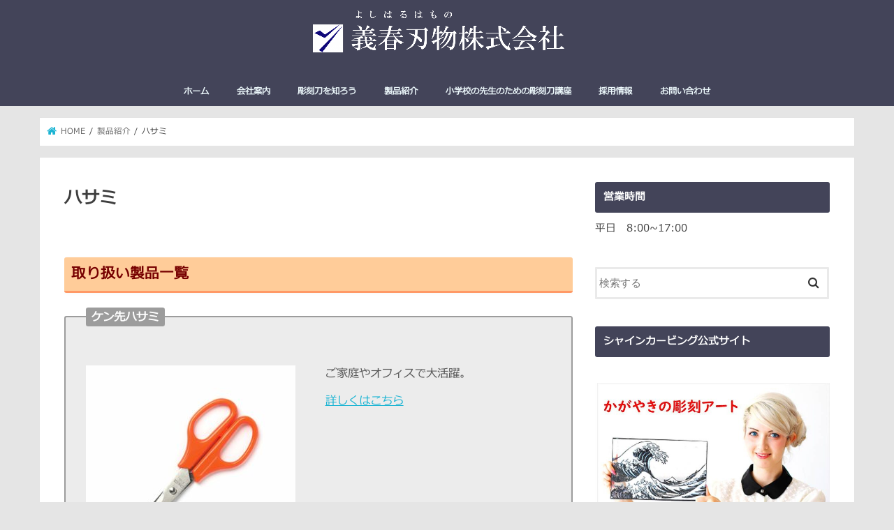

--- FILE ---
content_type: text/html; charset=UTF-8
request_url: http://yoshiharu-h.xsrv.jp/wordpress/%E8%A3%BD%E5%93%81%E7%B4%B9%E4%BB%8B/%E3%83%8F%E3%82%B5%E3%83%9F/
body_size: 14483
content:
<!doctype html>
<html lang="ja">

<head>
<meta charset="utf-8">
<meta http-equiv="X-UA-Compatible" content="IE=edge">
<title>  ハサミ | 義春刃物株式会社</title>
<meta name="HandheldFriendly" content="True">
<meta name="MobileOptimized" content="320">
<meta name="viewport" content="width=device-width, initial-scale=1"/>


<link rel="pingback" href="http://yoshiharu-h.xsrv.jp/wordpress/xmlrpc.php">

<!--[if IE]>
<![endif]-->



<meta name='robots' content='max-image-preview:large' />
<link rel='dns-prefetch' href='//ajax.googleapis.com' />
<link rel='dns-prefetch' href='//fonts.googleapis.com' />
<link rel='dns-prefetch' href='//maxcdn.bootstrapcdn.com' />
<link rel='dns-prefetch' href='//s.w.org' />
<link rel="alternate" type="application/rss+xml" title="義春刃物株式会社 &raquo; フィード" href="https://yoshiharu-h.xsrv.jp/wordpress/feed/" />
<link rel="alternate" type="application/rss+xml" title="義春刃物株式会社 &raquo; コメントフィード" href="https://yoshiharu-h.xsrv.jp/wordpress/comments/feed/" />
<script type="text/javascript">
window._wpemojiSettings = {"baseUrl":"https:\/\/s.w.org\/images\/core\/emoji\/14.0.0\/72x72\/","ext":".png","svgUrl":"https:\/\/s.w.org\/images\/core\/emoji\/14.0.0\/svg\/","svgExt":".svg","source":{"concatemoji":"http:\/\/yoshiharu-h.xsrv.jp\/wordpress\/wp-includes\/js\/wp-emoji-release.min.js"}};
/*! This file is auto-generated */
!function(e,a,t){var n,r,o,i=a.createElement("canvas"),p=i.getContext&&i.getContext("2d");function s(e,t){var a=String.fromCharCode,e=(p.clearRect(0,0,i.width,i.height),p.fillText(a.apply(this,e),0,0),i.toDataURL());return p.clearRect(0,0,i.width,i.height),p.fillText(a.apply(this,t),0,0),e===i.toDataURL()}function c(e){var t=a.createElement("script");t.src=e,t.defer=t.type="text/javascript",a.getElementsByTagName("head")[0].appendChild(t)}for(o=Array("flag","emoji"),t.supports={everything:!0,everythingExceptFlag:!0},r=0;r<o.length;r++)t.supports[o[r]]=function(e){if(!p||!p.fillText)return!1;switch(p.textBaseline="top",p.font="600 32px Arial",e){case"flag":return s([127987,65039,8205,9895,65039],[127987,65039,8203,9895,65039])?!1:!s([55356,56826,55356,56819],[55356,56826,8203,55356,56819])&&!s([55356,57332,56128,56423,56128,56418,56128,56421,56128,56430,56128,56423,56128,56447],[55356,57332,8203,56128,56423,8203,56128,56418,8203,56128,56421,8203,56128,56430,8203,56128,56423,8203,56128,56447]);case"emoji":return!s([129777,127995,8205,129778,127999],[129777,127995,8203,129778,127999])}return!1}(o[r]),t.supports.everything=t.supports.everything&&t.supports[o[r]],"flag"!==o[r]&&(t.supports.everythingExceptFlag=t.supports.everythingExceptFlag&&t.supports[o[r]]);t.supports.everythingExceptFlag=t.supports.everythingExceptFlag&&!t.supports.flag,t.DOMReady=!1,t.readyCallback=function(){t.DOMReady=!0},t.supports.everything||(n=function(){t.readyCallback()},a.addEventListener?(a.addEventListener("DOMContentLoaded",n,!1),e.addEventListener("load",n,!1)):(e.attachEvent("onload",n),a.attachEvent("onreadystatechange",function(){"complete"===a.readyState&&t.readyCallback()})),(e=t.source||{}).concatemoji?c(e.concatemoji):e.wpemoji&&e.twemoji&&(c(e.twemoji),c(e.wpemoji)))}(window,document,window._wpemojiSettings);
</script>
<style type="text/css">
img.wp-smiley,
img.emoji {
	display: inline !important;
	border: none !important;
	box-shadow: none !important;
	height: 1em !important;
	width: 1em !important;
	margin: 0 0.07em !important;
	vertical-align: -0.1em !important;
	background: none !important;
	padding: 0 !important;
}
</style>
	<link rel='stylesheet' id='wp-block-library-css'  href='http://yoshiharu-h.xsrv.jp/wordpress/wp-includes/css/dist/block-library/style.min.css' type='text/css' media='all' />
<style id='global-styles-inline-css' type='text/css'>
body{--wp--preset--color--black: #000000;--wp--preset--color--cyan-bluish-gray: #abb8c3;--wp--preset--color--white: #ffffff;--wp--preset--color--pale-pink: #f78da7;--wp--preset--color--vivid-red: #cf2e2e;--wp--preset--color--luminous-vivid-orange: #ff6900;--wp--preset--color--luminous-vivid-amber: #fcb900;--wp--preset--color--light-green-cyan: #7bdcb5;--wp--preset--color--vivid-green-cyan: #00d084;--wp--preset--color--pale-cyan-blue: #8ed1fc;--wp--preset--color--vivid-cyan-blue: #0693e3;--wp--preset--color--vivid-purple: #9b51e0;--wp--preset--gradient--vivid-cyan-blue-to-vivid-purple: linear-gradient(135deg,rgba(6,147,227,1) 0%,rgb(155,81,224) 100%);--wp--preset--gradient--light-green-cyan-to-vivid-green-cyan: linear-gradient(135deg,rgb(122,220,180) 0%,rgb(0,208,130) 100%);--wp--preset--gradient--luminous-vivid-amber-to-luminous-vivid-orange: linear-gradient(135deg,rgba(252,185,0,1) 0%,rgba(255,105,0,1) 100%);--wp--preset--gradient--luminous-vivid-orange-to-vivid-red: linear-gradient(135deg,rgba(255,105,0,1) 0%,rgb(207,46,46) 100%);--wp--preset--gradient--very-light-gray-to-cyan-bluish-gray: linear-gradient(135deg,rgb(238,238,238) 0%,rgb(169,184,195) 100%);--wp--preset--gradient--cool-to-warm-spectrum: linear-gradient(135deg,rgb(74,234,220) 0%,rgb(151,120,209) 20%,rgb(207,42,186) 40%,rgb(238,44,130) 60%,rgb(251,105,98) 80%,rgb(254,248,76) 100%);--wp--preset--gradient--blush-light-purple: linear-gradient(135deg,rgb(255,206,236) 0%,rgb(152,150,240) 100%);--wp--preset--gradient--blush-bordeaux: linear-gradient(135deg,rgb(254,205,165) 0%,rgb(254,45,45) 50%,rgb(107,0,62) 100%);--wp--preset--gradient--luminous-dusk: linear-gradient(135deg,rgb(255,203,112) 0%,rgb(199,81,192) 50%,rgb(65,88,208) 100%);--wp--preset--gradient--pale-ocean: linear-gradient(135deg,rgb(255,245,203) 0%,rgb(182,227,212) 50%,rgb(51,167,181) 100%);--wp--preset--gradient--electric-grass: linear-gradient(135deg,rgb(202,248,128) 0%,rgb(113,206,126) 100%);--wp--preset--gradient--midnight: linear-gradient(135deg,rgb(2,3,129) 0%,rgb(40,116,252) 100%);--wp--preset--duotone--dark-grayscale: url('#wp-duotone-dark-grayscale');--wp--preset--duotone--grayscale: url('#wp-duotone-grayscale');--wp--preset--duotone--purple-yellow: url('#wp-duotone-purple-yellow');--wp--preset--duotone--blue-red: url('#wp-duotone-blue-red');--wp--preset--duotone--midnight: url('#wp-duotone-midnight');--wp--preset--duotone--magenta-yellow: url('#wp-duotone-magenta-yellow');--wp--preset--duotone--purple-green: url('#wp-duotone-purple-green');--wp--preset--duotone--blue-orange: url('#wp-duotone-blue-orange');--wp--preset--font-size--small: 13px;--wp--preset--font-size--medium: 20px;--wp--preset--font-size--large: 36px;--wp--preset--font-size--x-large: 42px;}.has-black-color{color: var(--wp--preset--color--black) !important;}.has-cyan-bluish-gray-color{color: var(--wp--preset--color--cyan-bluish-gray) !important;}.has-white-color{color: var(--wp--preset--color--white) !important;}.has-pale-pink-color{color: var(--wp--preset--color--pale-pink) !important;}.has-vivid-red-color{color: var(--wp--preset--color--vivid-red) !important;}.has-luminous-vivid-orange-color{color: var(--wp--preset--color--luminous-vivid-orange) !important;}.has-luminous-vivid-amber-color{color: var(--wp--preset--color--luminous-vivid-amber) !important;}.has-light-green-cyan-color{color: var(--wp--preset--color--light-green-cyan) !important;}.has-vivid-green-cyan-color{color: var(--wp--preset--color--vivid-green-cyan) !important;}.has-pale-cyan-blue-color{color: var(--wp--preset--color--pale-cyan-blue) !important;}.has-vivid-cyan-blue-color{color: var(--wp--preset--color--vivid-cyan-blue) !important;}.has-vivid-purple-color{color: var(--wp--preset--color--vivid-purple) !important;}.has-black-background-color{background-color: var(--wp--preset--color--black) !important;}.has-cyan-bluish-gray-background-color{background-color: var(--wp--preset--color--cyan-bluish-gray) !important;}.has-white-background-color{background-color: var(--wp--preset--color--white) !important;}.has-pale-pink-background-color{background-color: var(--wp--preset--color--pale-pink) !important;}.has-vivid-red-background-color{background-color: var(--wp--preset--color--vivid-red) !important;}.has-luminous-vivid-orange-background-color{background-color: var(--wp--preset--color--luminous-vivid-orange) !important;}.has-luminous-vivid-amber-background-color{background-color: var(--wp--preset--color--luminous-vivid-amber) !important;}.has-light-green-cyan-background-color{background-color: var(--wp--preset--color--light-green-cyan) !important;}.has-vivid-green-cyan-background-color{background-color: var(--wp--preset--color--vivid-green-cyan) !important;}.has-pale-cyan-blue-background-color{background-color: var(--wp--preset--color--pale-cyan-blue) !important;}.has-vivid-cyan-blue-background-color{background-color: var(--wp--preset--color--vivid-cyan-blue) !important;}.has-vivid-purple-background-color{background-color: var(--wp--preset--color--vivid-purple) !important;}.has-black-border-color{border-color: var(--wp--preset--color--black) !important;}.has-cyan-bluish-gray-border-color{border-color: var(--wp--preset--color--cyan-bluish-gray) !important;}.has-white-border-color{border-color: var(--wp--preset--color--white) !important;}.has-pale-pink-border-color{border-color: var(--wp--preset--color--pale-pink) !important;}.has-vivid-red-border-color{border-color: var(--wp--preset--color--vivid-red) !important;}.has-luminous-vivid-orange-border-color{border-color: var(--wp--preset--color--luminous-vivid-orange) !important;}.has-luminous-vivid-amber-border-color{border-color: var(--wp--preset--color--luminous-vivid-amber) !important;}.has-light-green-cyan-border-color{border-color: var(--wp--preset--color--light-green-cyan) !important;}.has-vivid-green-cyan-border-color{border-color: var(--wp--preset--color--vivid-green-cyan) !important;}.has-pale-cyan-blue-border-color{border-color: var(--wp--preset--color--pale-cyan-blue) !important;}.has-vivid-cyan-blue-border-color{border-color: var(--wp--preset--color--vivid-cyan-blue) !important;}.has-vivid-purple-border-color{border-color: var(--wp--preset--color--vivid-purple) !important;}.has-vivid-cyan-blue-to-vivid-purple-gradient-background{background: var(--wp--preset--gradient--vivid-cyan-blue-to-vivid-purple) !important;}.has-light-green-cyan-to-vivid-green-cyan-gradient-background{background: var(--wp--preset--gradient--light-green-cyan-to-vivid-green-cyan) !important;}.has-luminous-vivid-amber-to-luminous-vivid-orange-gradient-background{background: var(--wp--preset--gradient--luminous-vivid-amber-to-luminous-vivid-orange) !important;}.has-luminous-vivid-orange-to-vivid-red-gradient-background{background: var(--wp--preset--gradient--luminous-vivid-orange-to-vivid-red) !important;}.has-very-light-gray-to-cyan-bluish-gray-gradient-background{background: var(--wp--preset--gradient--very-light-gray-to-cyan-bluish-gray) !important;}.has-cool-to-warm-spectrum-gradient-background{background: var(--wp--preset--gradient--cool-to-warm-spectrum) !important;}.has-blush-light-purple-gradient-background{background: var(--wp--preset--gradient--blush-light-purple) !important;}.has-blush-bordeaux-gradient-background{background: var(--wp--preset--gradient--blush-bordeaux) !important;}.has-luminous-dusk-gradient-background{background: var(--wp--preset--gradient--luminous-dusk) !important;}.has-pale-ocean-gradient-background{background: var(--wp--preset--gradient--pale-ocean) !important;}.has-electric-grass-gradient-background{background: var(--wp--preset--gradient--electric-grass) !important;}.has-midnight-gradient-background{background: var(--wp--preset--gradient--midnight) !important;}.has-small-font-size{font-size: var(--wp--preset--font-size--small) !important;}.has-medium-font-size{font-size: var(--wp--preset--font-size--medium) !important;}.has-large-font-size{font-size: var(--wp--preset--font-size--large) !important;}.has-x-large-font-size{font-size: var(--wp--preset--font-size--x-large) !important;}
</style>
<link rel='stylesheet' id='uaf_client_css-css'  href='http://yoshiharu-h.xsrv.jp/wordpress/wp-content/uploads/useanyfont/uaf.css' type='text/css' media='all' />
<link rel='stylesheet' id='wordpress-popular-posts-css-css'  href='http://yoshiharu-h.xsrv.jp/wordpress/wp-content/plugins/wordpress-popular-posts/assets/css/wpp.css' type='text/css' media='all' />
<link rel='stylesheet' id='lazyload-video-css-css'  href='http://yoshiharu-h.xsrv.jp/wordpress/wp-content/plugins/lazy-load-for-videos/public/css/lazyload-shared.css' type='text/css' media='all' />
<style id='lazyload-video-css-inline-css' type='text/css'>
.entry-content a.lazy-load-youtube, a.lazy-load-youtube, .lazy-load-vimeo{ background-size: cover; }.titletext.youtube { display: none; }.lazy-load-div:before { content: "\25B6"; text-shadow: 0px 0px 60px rgba(0,0,0,0.8); }
</style>
<link rel='stylesheet' id='style-css'  href='http://yoshiharu-h.xsrv.jp/wordpress/wp-content/themes/jstork/style.css' type='text/css' media='all' />
<link rel='stylesheet' id='child-style-css'  href='http://yoshiharu-h.xsrv.jp/wordpress/wp-content/themes/jstork_custom/style.css' type='text/css' media='all' />
<link rel='stylesheet' id='slick-css'  href='http://yoshiharu-h.xsrv.jp/wordpress/wp-content/themes/jstork/library/css/slick.css' type='text/css' media='all' />
<link rel='stylesheet' id='shortcode-css'  href='http://yoshiharu-h.xsrv.jp/wordpress/wp-content/themes/jstork/library/css/shortcode.css' type='text/css' media='all' />
<link rel='stylesheet' id='gf_Concert-css'  href='//fonts.googleapis.com/css?family=Concert+One' type='text/css' media='all' />
<link rel='stylesheet' id='gf_Lato-css'  href='//fonts.googleapis.com/css?family=Lato' type='text/css' media='all' />
<link rel='stylesheet' id='fontawesome-css'  href='//maxcdn.bootstrapcdn.com/font-awesome/4.7.0/css/font-awesome.min.css' type='text/css' media='all' />
<link rel='stylesheet' id='remodal-css'  href='http://yoshiharu-h.xsrv.jp/wordpress/wp-content/themes/jstork/library/css/remodal.css' type='text/css' media='all' />
<link rel='stylesheet' id='animate-css'  href='http://yoshiharu-h.xsrv.jp/wordpress/wp-content/themes/jstork/library/css/animate.min.css' type='text/css' media='all' />
<link rel='stylesheet' id='tablepress-default-css'  href='http://yoshiharu-h.xsrv.jp/wordpress/wp-content/plugins/tablepress/css/default.min.css' type='text/css' media='all' />
<script type='application/json' id='wpp-json'>
{"sampling_active":0,"sampling_rate":100,"ajax_url":"https:\/\/yoshiharu-h.xsrv.jp\/wordpress\/wp-json\/wordpress-popular-posts\/v1\/popular-posts","api_url":"https:\/\/yoshiharu-h.xsrv.jp\/wordpress\/wp-json\/wordpress-popular-posts","ID":87,"token":"7358dc720d","lang":0,"debug":0}
</script>
<script type='text/javascript' src='http://yoshiharu-h.xsrv.jp/wordpress/wp-content/plugins/wordpress-popular-posts/assets/js/wpp.min.js' id='wpp-js-js'></script>
<script type='text/javascript' src='//ajax.googleapis.com/ajax/libs/jquery/1.12.4/jquery.min.js' id='jquery-js'></script>
<link rel="https://api.w.org/" href="https://yoshiharu-h.xsrv.jp/wordpress/wp-json/" /><link rel="alternate" type="application/json" href="https://yoshiharu-h.xsrv.jp/wordpress/wp-json/wp/v2/pages/87" /><link rel="EditURI" type="application/rsd+xml" title="RSD" href="https://yoshiharu-h.xsrv.jp/wordpress/xmlrpc.php?rsd" />
<link rel="wlwmanifest" type="application/wlwmanifest+xml" href="http://yoshiharu-h.xsrv.jp/wordpress/wp-includes/wlwmanifest.xml" /> 

<link rel="canonical" href="https://yoshiharu-h.xsrv.jp/wordpress/%e8%a3%bd%e5%93%81%e7%b4%b9%e4%bb%8b/%e3%83%8f%e3%82%b5%e3%83%9f/" />
<link rel='shortlink' href='https://yoshiharu-h.xsrv.jp/wordpress/?p=87' />
<link rel="alternate" type="application/json+oembed" href="https://yoshiharu-h.xsrv.jp/wordpress/wp-json/oembed/1.0/embed?url=https%3A%2F%2Fyoshiharu-h.xsrv.jp%2Fwordpress%2F%25e8%25a3%25bd%25e5%2593%2581%25e7%25b4%25b9%25e4%25bb%258b%2F%25e3%2583%258f%25e3%2582%25b5%25e3%2583%259f%2F" />
<link rel="alternate" type="text/xml+oembed" href="https://yoshiharu-h.xsrv.jp/wordpress/wp-json/oembed/1.0/embed?url=https%3A%2F%2Fyoshiharu-h.xsrv.jp%2Fwordpress%2F%25e8%25a3%25bd%25e5%2593%2581%25e7%25b4%25b9%25e4%25bb%258b%2F%25e3%2583%258f%25e3%2582%25b5%25e3%2583%259f%2F&#038;format=xml" />
            <style id="wpp-loading-animation-styles">@-webkit-keyframes bgslide{from{background-position-x:0}to{background-position-x:-200%}}@keyframes bgslide{from{background-position-x:0}to{background-position-x:-200%}}.wpp-widget-placeholder,.wpp-widget-block-placeholder{margin:0 auto;width:60px;height:3px;background:#dd3737;background:linear-gradient(90deg,#dd3737 0%,#571313 10%,#dd3737 100%);background-size:200% auto;border-radius:3px;-webkit-animation:bgslide 1s infinite linear;animation:bgslide 1s infinite linear}</style>
            <style type="text/css">
body{color: #3E3E3E;}
a, #breadcrumb li.bc_homelink a::before, .authorbox .author_sns li a::before{color: #1BB4D3;}
a:hover{color: #E69B9B;}
.article-footer .post-categories li a,.article-footer .tags a,.accordionBtn{  background: #1BB4D3;  border-color: #1BB4D3;}
.article-footer .tags a{color:#1BB4D3; background: none;}
.article-footer .post-categories li a:hover,.article-footer .tags a:hover,.accordionBtn.active{ background:#E69B9B;  border-color:#E69B9B;}
input[type="text"],input[type="password"],input[type="datetime"],input[type="datetime-local"],input[type="date"],input[type="month"],input[type="time"],input[type="week"],input[type="number"],input[type="email"],input[type="url"],input[type="search"],input[type="tel"],input[type="color"],select,textarea,.field { background-color: #ffffff;}
.header{color: #ffffff;}
.bgfull .header,.header.bg,.header #inner-header,.menu-sp{background: #434459;}
#logo a{color: #ffffff;}
#g_nav .nav li a,.nav_btn,.menu-sp a,.menu-sp a,.menu-sp > ul:after{color: #edf9fc;}
#logo a:hover,#g_nav .nav li a:hover,.nav_btn:hover{color:#eeeeee;}
@media only screen and (min-width: 768px) {
.nav > li > a:after{background: #eeeeee;}
.nav ul {background: #666666;}
#g_nav .nav li ul.sub-menu li a{color: #f7f7f7;}
}
@media only screen and (max-width: 1165px) {
.site_description{background: #434459; color: #ffffff;}
}
#inner-content, #breadcrumb, .entry-content blockquote:before, .entry-content blockquote:after{background: #ffffff}
.top-post-list .post-list:before{background: #1BB4D3;}
.widget li a:after{color: #1BB4D3;}
.entry-content h2,.widgettitle,.accordion::before{background: #434459; color: #ffffff;}
.entry-content h3{border-color: #434459;}
.h_boader .entry-content h2{border-color: #434459; color: #3E3E3E;}
.h_balloon .entry-content h2:after{border-top-color: #434459;}
.entry-content ul li:before{ background: #434459;}
.entry-content ol li:before{ background: #434459;}
.post-list-card .post-list .eyecatch .cat-name,.top-post-list .post-list .eyecatch .cat-name,.byline .cat-name,.single .authorbox .author-newpost li .cat-name,.related-box li .cat-name,.carouselwrap .cat-name,.eyecatch .cat-name{background: #fcee21; color:  #444444;}
ul.wpp-list li a:before{background: #434459; color: #ffffff;}
.readmore a{border:1px solid #1BB4D3;color:#1BB4D3;}
.readmore a:hover{background:#1BB4D3;color:#fff;}
.btn-wrap a{background: #1BB4D3;border: 1px solid #1BB4D3;}
.btn-wrap a:hover{background: #E69B9B;border-color: #E69B9B;}
.btn-wrap.simple a{border:1px solid #1BB4D3;color:#1BB4D3;}
.btn-wrap.simple a:hover{background:#1BB4D3;}
.blue-btn, .comment-reply-link, #submit { background-color: #1BB4D3; }
.blue-btn:hover, .comment-reply-link:hover, #submit:hover, .blue-btn:focus, .comment-reply-link:focus, #submit:focus {background-color: #E69B9B; }
#sidebar1{color: #444444;}
.widget:not(.widget_text) a{color:#666666;}
.widget:not(.widget_text) a:hover{color:#999999;}
.bgfull #footer-top,#footer-top .inner,.cta-inner{background-color: #666666; color: #CACACA;}
.footer a,#footer-top a{color: #f7f7f7;}
#footer-top .widgettitle{color: #CACACA;}
.bgfull .footer,.footer.bg,.footer .inner {background-color: #666666;color: #CACACA;}
.footer-links li a:before{ color: #434459;}
.pagination a, .pagination span,.page-links a{border-color: #1BB4D3; color: #1BB4D3;}
.pagination .current,.pagination .current:hover,.page-links ul > li > span{background-color: #1BB4D3; border-color: #1BB4D3;}
.pagination a:hover, .pagination a:focus,.page-links a:hover, .page-links a:focus{background-color: #1BB4D3; color: #fff;}
</style>
<style type="text/css" id="custom-background-css">
body.custom-background { background-color: #e5e5e5; }
</style>
	<link rel="icon" href="https://yoshiharu-h.xsrv.jp/wordpress/wp-content/uploads/2016/02/cropped-YOSHIHARU　LOGO　Large-32x32.png" sizes="32x32" />
<link rel="icon" href="https://yoshiharu-h.xsrv.jp/wordpress/wp-content/uploads/2016/02/cropped-YOSHIHARU　LOGO　Large-192x192.png" sizes="192x192" />
<link rel="apple-touch-icon" href="https://yoshiharu-h.xsrv.jp/wordpress/wp-content/uploads/2016/02/cropped-YOSHIHARU　LOGO　Large-180x180.png" />
<meta name="msapplication-TileImage" content="https://yoshiharu-h.xsrv.jp/wordpress/wp-content/uploads/2016/02/cropped-YOSHIHARU　LOGO　Large-270x270.png" />
		<style type="text/css" id="wp-custom-css">
			.entry-content h2{
padding: 0.5em;/*文字周りの余白*/
color: #770000;/*文字色*/
background: #FFCC99;/*背景色*/
border-bottom: solid 3px #FF9966;/*下線*/
}		</style>
		
<!-- Global site tag (gtag.js) - Google Analytics -->
<script async src="https://www.googletagmanager.com/gtag/js?id=UA-80309832-2"></script>
<script>
  window.dataLayer = window.dataLayer || [];
  function gtag(){dataLayer.push(arguments);}
  gtag('js', new Date());

  gtag('config', 'UA-80309832-2');
</script>
	
</head>

<body class="page-template-default page page-id-87 page-parent page-child parent-pageid-76 custom-background bgfull pannavi_on h_default sidebarright date_on">
	<svg xmlns="http://www.w3.org/2000/svg" viewBox="0 0 0 0" width="0" height="0" focusable="false" role="none" style="visibility: hidden; position: absolute; left: -9999px; overflow: hidden;" ><defs><filter id="wp-duotone-dark-grayscale"><feColorMatrix color-interpolation-filters="sRGB" type="matrix" values=" .299 .587 .114 0 0 .299 .587 .114 0 0 .299 .587 .114 0 0 .299 .587 .114 0 0 " /><feComponentTransfer color-interpolation-filters="sRGB" ><feFuncR type="table" tableValues="0 0.49803921568627" /><feFuncG type="table" tableValues="0 0.49803921568627" /><feFuncB type="table" tableValues="0 0.49803921568627" /><feFuncA type="table" tableValues="1 1" /></feComponentTransfer><feComposite in2="SourceGraphic" operator="in" /></filter></defs></svg><svg xmlns="http://www.w3.org/2000/svg" viewBox="0 0 0 0" width="0" height="0" focusable="false" role="none" style="visibility: hidden; position: absolute; left: -9999px; overflow: hidden;" ><defs><filter id="wp-duotone-grayscale"><feColorMatrix color-interpolation-filters="sRGB" type="matrix" values=" .299 .587 .114 0 0 .299 .587 .114 0 0 .299 .587 .114 0 0 .299 .587 .114 0 0 " /><feComponentTransfer color-interpolation-filters="sRGB" ><feFuncR type="table" tableValues="0 1" /><feFuncG type="table" tableValues="0 1" /><feFuncB type="table" tableValues="0 1" /><feFuncA type="table" tableValues="1 1" /></feComponentTransfer><feComposite in2="SourceGraphic" operator="in" /></filter></defs></svg><svg xmlns="http://www.w3.org/2000/svg" viewBox="0 0 0 0" width="0" height="0" focusable="false" role="none" style="visibility: hidden; position: absolute; left: -9999px; overflow: hidden;" ><defs><filter id="wp-duotone-purple-yellow"><feColorMatrix color-interpolation-filters="sRGB" type="matrix" values=" .299 .587 .114 0 0 .299 .587 .114 0 0 .299 .587 .114 0 0 .299 .587 .114 0 0 " /><feComponentTransfer color-interpolation-filters="sRGB" ><feFuncR type="table" tableValues="0.54901960784314 0.98823529411765" /><feFuncG type="table" tableValues="0 1" /><feFuncB type="table" tableValues="0.71764705882353 0.25490196078431" /><feFuncA type="table" tableValues="1 1" /></feComponentTransfer><feComposite in2="SourceGraphic" operator="in" /></filter></defs></svg><svg xmlns="http://www.w3.org/2000/svg" viewBox="0 0 0 0" width="0" height="0" focusable="false" role="none" style="visibility: hidden; position: absolute; left: -9999px; overflow: hidden;" ><defs><filter id="wp-duotone-blue-red"><feColorMatrix color-interpolation-filters="sRGB" type="matrix" values=" .299 .587 .114 0 0 .299 .587 .114 0 0 .299 .587 .114 0 0 .299 .587 .114 0 0 " /><feComponentTransfer color-interpolation-filters="sRGB" ><feFuncR type="table" tableValues="0 1" /><feFuncG type="table" tableValues="0 0.27843137254902" /><feFuncB type="table" tableValues="0.5921568627451 0.27843137254902" /><feFuncA type="table" tableValues="1 1" /></feComponentTransfer><feComposite in2="SourceGraphic" operator="in" /></filter></defs></svg><svg xmlns="http://www.w3.org/2000/svg" viewBox="0 0 0 0" width="0" height="0" focusable="false" role="none" style="visibility: hidden; position: absolute; left: -9999px; overflow: hidden;" ><defs><filter id="wp-duotone-midnight"><feColorMatrix color-interpolation-filters="sRGB" type="matrix" values=" .299 .587 .114 0 0 .299 .587 .114 0 0 .299 .587 .114 0 0 .299 .587 .114 0 0 " /><feComponentTransfer color-interpolation-filters="sRGB" ><feFuncR type="table" tableValues="0 0" /><feFuncG type="table" tableValues="0 0.64705882352941" /><feFuncB type="table" tableValues="0 1" /><feFuncA type="table" tableValues="1 1" /></feComponentTransfer><feComposite in2="SourceGraphic" operator="in" /></filter></defs></svg><svg xmlns="http://www.w3.org/2000/svg" viewBox="0 0 0 0" width="0" height="0" focusable="false" role="none" style="visibility: hidden; position: absolute; left: -9999px; overflow: hidden;" ><defs><filter id="wp-duotone-magenta-yellow"><feColorMatrix color-interpolation-filters="sRGB" type="matrix" values=" .299 .587 .114 0 0 .299 .587 .114 0 0 .299 .587 .114 0 0 .299 .587 .114 0 0 " /><feComponentTransfer color-interpolation-filters="sRGB" ><feFuncR type="table" tableValues="0.78039215686275 1" /><feFuncG type="table" tableValues="0 0.94901960784314" /><feFuncB type="table" tableValues="0.35294117647059 0.47058823529412" /><feFuncA type="table" tableValues="1 1" /></feComponentTransfer><feComposite in2="SourceGraphic" operator="in" /></filter></defs></svg><svg xmlns="http://www.w3.org/2000/svg" viewBox="0 0 0 0" width="0" height="0" focusable="false" role="none" style="visibility: hidden; position: absolute; left: -9999px; overflow: hidden;" ><defs><filter id="wp-duotone-purple-green"><feColorMatrix color-interpolation-filters="sRGB" type="matrix" values=" .299 .587 .114 0 0 .299 .587 .114 0 0 .299 .587 .114 0 0 .299 .587 .114 0 0 " /><feComponentTransfer color-interpolation-filters="sRGB" ><feFuncR type="table" tableValues="0.65098039215686 0.40392156862745" /><feFuncG type="table" tableValues="0 1" /><feFuncB type="table" tableValues="0.44705882352941 0.4" /><feFuncA type="table" tableValues="1 1" /></feComponentTransfer><feComposite in2="SourceGraphic" operator="in" /></filter></defs></svg><svg xmlns="http://www.w3.org/2000/svg" viewBox="0 0 0 0" width="0" height="0" focusable="false" role="none" style="visibility: hidden; position: absolute; left: -9999px; overflow: hidden;" ><defs><filter id="wp-duotone-blue-orange"><feColorMatrix color-interpolation-filters="sRGB" type="matrix" values=" .299 .587 .114 0 0 .299 .587 .114 0 0 .299 .587 .114 0 0 .299 .587 .114 0 0 " /><feComponentTransfer color-interpolation-filters="sRGB" ><feFuncR type="table" tableValues="0.098039215686275 1" /><feFuncG type="table" tableValues="0 0.66274509803922" /><feFuncB type="table" tableValues="0.84705882352941 0.41960784313725" /><feFuncA type="table" tableValues="1 1" /></feComponentTransfer><feComposite in2="SourceGraphic" operator="in" /></filter></defs></svg><div id="container">

<header class="header animated fadeIn headercenter" role="banner">
<div id="inner-header" class="wrap cf">
<div id="logo" class="gf fs_l">
<p class="h1 img"><a href="https://yoshiharu-h.xsrv.jp/wordpress"><img src="http://yoshiharu-h.xsrv.jp/wordpress/wp-content/uploads/2018/12/ROGO8.png" alt="義春刃物株式会社"></a></p>
</div>


<nav id="g_nav" role="navigation">
<ul id="menu-%e3%83%88%e3%83%83%e3%83%97%e3%83%a1%e3%83%8b%e3%83%a5%e3%83%bc" class="nav top-nav cf"><li id="menu-item-19" class="menu-item menu-item-type-custom menu-item-object-custom menu-item-19"><a href="https://yoshiharu-h.xsrv.jp/wordpress/">ホーム</a></li>
<li id="menu-item-81" class="menu-item menu-item-type-post_type menu-item-object-page menu-item-81"><a href="https://yoshiharu-h.xsrv.jp/wordpress/%e4%bc%9a%e7%a4%be%e6%a1%88%e5%86%85/">会社案内</a></li>
<li id="menu-item-230" class="menu-item menu-item-type-post_type menu-item-object-page menu-item-has-children menu-item-230"><a href="https://yoshiharu-h.xsrv.jp/wordpress/%e5%bd%ab%e5%88%bb%e5%88%80%e3%81%ab%e3%81%a4%e3%81%84%e3%81%a6/">彫刻刀を知ろう</a>
<ul class="sub-menu">
	<li id="menu-item-600" class="menu-item menu-item-type-post_type menu-item-object-page menu-item-600"><a href="https://yoshiharu-h.xsrv.jp/wordpress/%e5%bd%ab%e5%88%bb%e5%88%80%e3%81%ab%e3%81%a4%e3%81%84%e3%81%a6/%e5%bd%ab%e5%88%bb%e5%88%80%e3%81%ae%e8%aa%ac%e6%98%8e/">全鋼と付鋼（二層鋼）の違い</a></li>
	<li id="menu-item-9666" class="menu-item menu-item-type-post_type menu-item-object-post menu-item-9666"><a href="https://yoshiharu-h.xsrv.jp/wordpress/%e5%bd%ab%e5%88%bb%e5%88%80%e3%81%ae%e4%bd%bf%e3%81%84%e6%96%b9-%e5%ae%8c%e5%85%a8%e3%82%ac%e3%82%a4%e3%83%89/">彫刻刀の使い方 完全ガイド</a></li>
	<li id="menu-item-9667" class="menu-item menu-item-type-taxonomy menu-item-object-category menu-item-9667"><a href="https://yoshiharu-h.xsrv.jp/wordpress/category/%e5%bd%ab%e5%88%bb%e5%88%80%e3%81%ae%e9%81%b8%e3%81%b3%e6%96%b9/">彫刻刀の選び方 完全ガイド</a></li>
	<li id="menu-item-1960" class="menu-item menu-item-type-post_type menu-item-object-page menu-item-1960"><a href="https://yoshiharu-h.xsrv.jp/wordpress/%e5%bd%ab%e5%88%bb%e5%88%80%e3%81%ab%e3%81%a4%e3%81%84%e3%81%a6/%e7%a0%a5%e7%9f%b3%e3%81%ae%e4%bd%bf%e3%81%84%e6%96%b9/">砥石を使った彫刻刀の研ぎ方</a></li>
	<li id="menu-item-4874" class="menu-item menu-item-type-post_type menu-item-object-page menu-item-4874"><a href="https://yoshiharu-h.xsrv.jp/wordpress/%e5%bd%ab%e5%88%bb%e5%88%80%e3%81%ab%e3%81%a4%e3%81%84%e3%81%a6/%e5%bd%ab%e5%88%bb%e5%88%80%e3%81%ae%e5%88%83%e3%81%ae%e5%bd%a2/">彫刻刀の刃の種類と形</a></li>
	<li id="menu-item-1961" class="menu-item menu-item-type-post_type menu-item-object-page menu-item-1961"><a href="https://yoshiharu-h.xsrv.jp/wordpress/%e5%bd%ab%e5%88%bb%e5%88%80%e3%81%ab%e3%81%a4%e3%81%84%e3%81%a6/%e5%bd%ab%e5%88%bb%e5%88%80%e3%81%8c%e3%81%a7%e3%81%8d%e3%82%8b%e3%81%be%e3%81%a7/">彫刻刀ができるまで</a></li>
</ul>
</li>
<li id="menu-item-1784" class="menu-item menu-item-type-post_type menu-item-object-page current-page-ancestor current-menu-ancestor current-menu-parent current-page-parent current_page_parent current_page_ancestor menu-item-has-children menu-item-1784"><a href="https://yoshiharu-h.xsrv.jp/wordpress/%e8%a3%bd%e5%93%81%e7%b4%b9%e4%bb%8b/">製品紹介</a>
<ul class="sub-menu">
	<li id="menu-item-3608" class="menu-item menu-item-type-custom menu-item-object-custom menu-item-3608"><a href="https://yoshiharu-h.xsrv.jp/wordpress/%e3%80%90%e5%a4%a7%e4%ba%ba%e3%81%ae%e8%b6%a3%e5%91%b3%e3%80%91%e8%80%81%e8%88%97%e5%bd%ab%e5%88%bb%e5%88%80%e3%83%a1%e3%83%bc%e3%82%ab%e3%83%bc%e3%81%8c%e3%83%97%e3%83%ad%e3%83%87%e3%83%a5%e3%83%bc/">[New！] Shine Carving</a></li>
	<li id="menu-item-1796" class="menu-item menu-item-type-post_type menu-item-object-page menu-item-has-children menu-item-1796"><a href="https://yoshiharu-h.xsrv.jp/wordpress/%e8%a3%bd%e5%93%81%e7%b4%b9%e4%bb%8b/%e5%bd%ab%e5%88%bb%e5%88%80/">彫刻刀</a>
	<ul class="sub-menu">
		<li id="menu-item-1797" class="menu-item menu-item-type-post_type menu-item-object-page menu-item-1797"><a href="https://yoshiharu-h.xsrv.jp/wordpress/%e8%a3%bd%e5%93%81%e7%b4%b9%e4%bb%8b/%e5%bd%ab%e5%88%bb%e5%88%80/%e3%82%88%e3%81%97%e3%81%af%e3%82%8b%e4%b8%89%e5%8f%8b%e5%bd%ab%e5%88%bb%e5%88%80%ef%bc%88%e3%83%86%e3%82%b9%e3%83%88%ef%bc%89/">よしはる三友彫刻刀</a></li>
		<li id="menu-item-1798" class="menu-item menu-item-type-post_type menu-item-object-page menu-item-1798"><a href="https://yoshiharu-h.xsrv.jp/wordpress/%e8%a3%bd%e5%93%81%e7%b4%b9%e4%bb%8b/%e5%bd%ab%e5%88%bb%e5%88%80/%e3%82%88%e3%81%97%e3%81%af%e3%82%8b%e5%bd%ab%e5%88%bb%e5%88%80%ef%bc%88%e3%83%86%e3%82%b9%e3%83%88%ef%bc%89/">よしはる彫刻刀</a></li>
		<li id="menu-item-1799" class="menu-item menu-item-type-post_type menu-item-object-page menu-item-1799"><a href="https://yoshiharu-h.xsrv.jp/wordpress/%e8%a3%bd%e5%93%81%e7%b4%b9%e4%bb%8b/%e5%bd%ab%e5%88%bb%e5%88%80/%e3%82%88%e3%81%97%e3%81%af%e3%82%8b%e5%bd%ab%e5%88%bb%e5%88%80%ef%bc%8dgx/">よしはる彫刻刀－GX</a></li>
		<li id="menu-item-1800" class="menu-item menu-item-type-post_type menu-item-object-page menu-item-1800"><a href="https://yoshiharu-h.xsrv.jp/wordpress/%e8%a3%bd%e5%93%81%e7%b4%b9%e4%bb%8b/%e5%bd%ab%e5%88%bb%e5%88%80/%e3%83%9e%e3%83%ab%e3%82%a4%e3%83%81%e5%bd%ab%e5%88%bb%e5%88%80-2/">マルイチ彫刻刀</a></li>
		<li id="menu-item-1801" class="menu-item menu-item-type-post_type menu-item-object-page menu-item-1801"><a href="https://yoshiharu-h.xsrv.jp/wordpress/%e8%a3%bd%e5%93%81%e7%b4%b9%e4%bb%8b/%e5%bd%ab%e5%88%bb%e5%88%80/%e3%83%9e%e3%83%ab%e3%82%a4%e3%83%81%e5%bd%ab%e5%88%bb%e5%88%80%ef%bc%8dsx/">マルイチ彫刻刀－SX</a></li>
		<li id="menu-item-1802" class="menu-item menu-item-type-post_type menu-item-object-page menu-item-1802"><a href="https://yoshiharu-h.xsrv.jp/wordpress/%e8%a3%bd%e5%93%81%e7%b4%b9%e4%bb%8b/%e5%bd%ab%e5%88%bb%e5%88%80/%e6%9c%ac%e8%81%b7%e7%94%a8%e5%bd%ab%e5%88%bb%e5%88%80/">本職用彫刻刀</a></li>
	</ul>
</li>
	<li id="menu-item-1795" class="menu-item menu-item-type-post_type menu-item-object-page menu-item-1795"><a href="https://yoshiharu-h.xsrv.jp/wordpress/%e8%a3%bd%e5%93%81%e7%b4%b9%e4%bb%8b/%e5%88%87%e5%87%ba%e5%88%80/">切出小刀</a></li>
	<li id="menu-item-1787" class="menu-item menu-item-type-post_type menu-item-object-page current-menu-item page_item page-item-87 current_page_item menu-item-has-children menu-item-1787"><a href="https://yoshiharu-h.xsrv.jp/wordpress/%e8%a3%bd%e5%93%81%e7%b4%b9%e4%bb%8b/%e3%83%8f%e3%82%b5%e3%83%9f/" aria-current="page">ハサミ</a>
	<ul class="sub-menu">
		<li id="menu-item-1788" class="menu-item menu-item-type-post_type menu-item-object-page menu-item-1788"><a href="https://yoshiharu-h.xsrv.jp/wordpress/%e8%a3%bd%e5%93%81%e7%b4%b9%e4%bb%8b/%e3%83%8f%e3%82%b5%e3%83%9f/%e3%82%ad%e3%83%a3%e3%83%83%e3%83%97%e4%bb%98%e3%83%8f%e3%82%b5%e3%83%9f/">キャップ付ハサミ</a></li>
		<li id="menu-item-1789" class="menu-item menu-item-type-post_type menu-item-object-page menu-item-1789"><a href="https://yoshiharu-h.xsrv.jp/wordpress/%e8%a3%bd%e5%93%81%e7%b4%b9%e4%bb%8b/%e3%83%8f%e3%82%b5%e3%83%9f/%e3%83%8f%e3%82%b5%e3%83%9f%e8%a3%bd%e5%93%81/">ケン先ハサミ</a></li>
		<li id="menu-item-1790" class="menu-item menu-item-type-post_type menu-item-object-page menu-item-1790"><a href="https://yoshiharu-h.xsrv.jp/wordpress/%e8%a3%bd%e5%93%81%e7%b4%b9%e4%bb%8b/%e3%83%8f%e3%82%b5%e3%83%9f/%e3%82%b7%e3%83%a5%e3%83%ac%e3%83%83%e3%83%80%e3%83%bc%e3%83%8f%e3%82%b5%e3%83%9f/">シュレッダーハサミ</a></li>
		<li id="menu-item-1791" class="menu-item menu-item-type-post_type menu-item-object-page menu-item-1791"><a href="https://yoshiharu-h.xsrv.jp/wordpress/%e8%a3%bd%e5%93%81%e7%b4%b9%e4%bb%8b/%e3%83%8f%e3%82%b5%e3%83%9f/%e3%82%b9%e3%83%86%e3%83%b3%e3%83%ac%e3%82%b9%e8%a3%81%e3%83%8f%e3%82%b5%e3%83%9f/">ステンレス裁ハサミ</a></li>
		<li id="menu-item-1792" class="menu-item menu-item-type-post_type menu-item-object-page menu-item-1792"><a href="https://yoshiharu-h.xsrv.jp/wordpress/%e8%a3%bd%e5%93%81%e7%b4%b9%e4%bb%8b/%e3%83%8f%e3%82%b5%e3%83%9f/%e5%92%8c%e3%83%bb%e6%b4%8b%e8%a3%81%e3%83%8f%e3%82%b5%e3%83%9f%e3%83%bb%e3%83%8b%e3%82%ae%e3%83%aa%e9%8b%8f/">和・洋裁ハサミ</a></li>
		<li id="menu-item-1793" class="menu-item menu-item-type-post_type menu-item-object-page menu-item-1793"><a href="https://yoshiharu-h.xsrv.jp/wordpress/%e8%a3%bd%e5%93%81%e7%b4%b9%e4%bb%8b/%e3%83%8f%e3%82%b5%e3%83%9f/%e5%b7%a5%e4%bd%9c%e7%94%a8%e3%83%8f%e3%82%b5%e3%83%9f/">工作用ハサミ</a></li>
		<li id="menu-item-1794" class="menu-item menu-item-type-post_type menu-item-object-page menu-item-1794"><a href="https://yoshiharu-h.xsrv.jp/wordpress/%e8%a3%bd%e5%93%81%e7%b4%b9%e4%bb%8b/%e3%83%8f%e3%82%b5%e3%83%9f/%e5%b7%a5%e4%bd%9c%e7%94%a8%e3%83%8f%e3%82%b5%e3%83%9f%ef%bc%88%e5%ad%a6%e7%ab%a5%e7%94%a8%ef%bc%89/">工作用ハサミ（学童用）</a></li>
	</ul>
</li>
	<li id="menu-item-1785" class="menu-item menu-item-type-post_type menu-item-object-page menu-item-has-children menu-item-1785"><a href="https://yoshiharu-h.xsrv.jp/wordpress/%e8%a3%bd%e5%93%81%e7%b4%b9%e4%bb%8b/%e3%82%ad%e3%83%83%e3%83%81%e3%83%b3%e7%94%a8%e5%93%81/">キッチン用品</a>
	<ul class="sub-menu">
		<li id="menu-item-1786" class="menu-item menu-item-type-post_type menu-item-object-page menu-item-1786"><a href="https://yoshiharu-h.xsrv.jp/wordpress/%e8%a3%bd%e5%93%81%e7%b4%b9%e4%bb%8b/%e3%82%ad%e3%83%83%e3%83%81%e3%83%b3%e7%94%a8%e5%93%81/%e3%81%a8%e3%82%93%e3%81%8b%e3%81%a4%e5%b0%82%e7%94%a8%e3%82%b9%e3%82%b8%e5%88%87%e3%82%8a%e5%99%a8-nixax%ef%bc%88%e3%83%8b%e3%82%af%e3%82%b5%e3%82%b9%ef%bc%89/">お肉の理想のスジ切り器 niXaX（ニクサス）</a></li>
	</ul>
</li>
</ul>
</li>
<li id="menu-item-9668" class="menu-item menu-item-type-taxonomy menu-item-object-category menu-item-9668"><a href="https://yoshiharu-h.xsrv.jp/wordpress/category/%e5%b0%8f%e5%ad%a6%e6%a0%a1%e3%81%ae%e5%85%88%e7%94%9f%e3%81%ae%e3%81%9f%e3%82%81%e3%81%ae%e5%bd%ab%e5%88%bb%e5%88%80%e8%ac%9b%e5%ba%a7/">小学校の先生のための彫刻刀講座</a></li>
<li id="menu-item-80" class="menu-item menu-item-type-post_type menu-item-object-page menu-item-80"><a href="https://yoshiharu-h.xsrv.jp/wordpress/%e6%8e%a1%e7%94%a8%e6%83%85%e5%a0%b1/">採用情報</a></li>
<li id="menu-item-200" class="menu-item menu-item-type-post_type menu-item-object-page menu-item-200"><a href="https://yoshiharu-h.xsrv.jp/wordpress/%e3%81%8a%e5%95%8f%e3%81%84%e5%90%88%e3%82%8f%e3%81%9b/">お問い合わせ</a></li>
</ul></nav>

<a href="#spnavi" data-remodal-target="spnavi" class="nav_btn"><span class="text gf">menu</span></a>



</div>
</header>


<div class="remodal" data-remodal-id="spnavi" data-remodal-options="hashTracking:false">
<button data-remodal-action="close" class="remodal-close"><span class="text gf">CLOSE</span></button>
<ul id="menu-%e3%83%88%e3%83%83%e3%83%97%e3%83%a1%e3%83%8b%e3%83%a5%e3%83%bc-1" class="sp_g_nav nav top-nav cf"><li class="menu-item menu-item-type-custom menu-item-object-custom menu-item-19"><a href="https://yoshiharu-h.xsrv.jp/wordpress/">ホーム</a></li>
<li class="menu-item menu-item-type-post_type menu-item-object-page menu-item-81"><a href="https://yoshiharu-h.xsrv.jp/wordpress/%e4%bc%9a%e7%a4%be%e6%a1%88%e5%86%85/">会社案内</a></li>
<li class="menu-item menu-item-type-post_type menu-item-object-page menu-item-has-children menu-item-230"><a href="https://yoshiharu-h.xsrv.jp/wordpress/%e5%bd%ab%e5%88%bb%e5%88%80%e3%81%ab%e3%81%a4%e3%81%84%e3%81%a6/">彫刻刀を知ろう</a>
<ul class="sub-menu">
	<li class="menu-item menu-item-type-post_type menu-item-object-page menu-item-600"><a href="https://yoshiharu-h.xsrv.jp/wordpress/%e5%bd%ab%e5%88%bb%e5%88%80%e3%81%ab%e3%81%a4%e3%81%84%e3%81%a6/%e5%bd%ab%e5%88%bb%e5%88%80%e3%81%ae%e8%aa%ac%e6%98%8e/">全鋼と付鋼（二層鋼）の違い</a></li>
	<li class="menu-item menu-item-type-post_type menu-item-object-post menu-item-9666"><a href="https://yoshiharu-h.xsrv.jp/wordpress/%e5%bd%ab%e5%88%bb%e5%88%80%e3%81%ae%e4%bd%bf%e3%81%84%e6%96%b9-%e5%ae%8c%e5%85%a8%e3%82%ac%e3%82%a4%e3%83%89/">彫刻刀の使い方 完全ガイド</a></li>
	<li class="menu-item menu-item-type-taxonomy menu-item-object-category menu-item-9667"><a href="https://yoshiharu-h.xsrv.jp/wordpress/category/%e5%bd%ab%e5%88%bb%e5%88%80%e3%81%ae%e9%81%b8%e3%81%b3%e6%96%b9/">彫刻刀の選び方 完全ガイド</a></li>
	<li class="menu-item menu-item-type-post_type menu-item-object-page menu-item-1960"><a href="https://yoshiharu-h.xsrv.jp/wordpress/%e5%bd%ab%e5%88%bb%e5%88%80%e3%81%ab%e3%81%a4%e3%81%84%e3%81%a6/%e7%a0%a5%e7%9f%b3%e3%81%ae%e4%bd%bf%e3%81%84%e6%96%b9/">砥石を使った彫刻刀の研ぎ方</a></li>
	<li class="menu-item menu-item-type-post_type menu-item-object-page menu-item-4874"><a href="https://yoshiharu-h.xsrv.jp/wordpress/%e5%bd%ab%e5%88%bb%e5%88%80%e3%81%ab%e3%81%a4%e3%81%84%e3%81%a6/%e5%bd%ab%e5%88%bb%e5%88%80%e3%81%ae%e5%88%83%e3%81%ae%e5%bd%a2/">彫刻刀の刃の種類と形</a></li>
	<li class="menu-item menu-item-type-post_type menu-item-object-page menu-item-1961"><a href="https://yoshiharu-h.xsrv.jp/wordpress/%e5%bd%ab%e5%88%bb%e5%88%80%e3%81%ab%e3%81%a4%e3%81%84%e3%81%a6/%e5%bd%ab%e5%88%bb%e5%88%80%e3%81%8c%e3%81%a7%e3%81%8d%e3%82%8b%e3%81%be%e3%81%a7/">彫刻刀ができるまで</a></li>
</ul>
</li>
<li class="menu-item menu-item-type-post_type menu-item-object-page current-page-ancestor current-menu-ancestor current-menu-parent current-page-parent current_page_parent current_page_ancestor menu-item-has-children menu-item-1784"><a href="https://yoshiharu-h.xsrv.jp/wordpress/%e8%a3%bd%e5%93%81%e7%b4%b9%e4%bb%8b/">製品紹介</a>
<ul class="sub-menu">
	<li class="menu-item menu-item-type-custom menu-item-object-custom menu-item-3608"><a href="https://yoshiharu-h.xsrv.jp/wordpress/%e3%80%90%e5%a4%a7%e4%ba%ba%e3%81%ae%e8%b6%a3%e5%91%b3%e3%80%91%e8%80%81%e8%88%97%e5%bd%ab%e5%88%bb%e5%88%80%e3%83%a1%e3%83%bc%e3%82%ab%e3%83%bc%e3%81%8c%e3%83%97%e3%83%ad%e3%83%87%e3%83%a5%e3%83%bc/">[New！] Shine Carving</a></li>
	<li class="menu-item menu-item-type-post_type menu-item-object-page menu-item-has-children menu-item-1796"><a href="https://yoshiharu-h.xsrv.jp/wordpress/%e8%a3%bd%e5%93%81%e7%b4%b9%e4%bb%8b/%e5%bd%ab%e5%88%bb%e5%88%80/">彫刻刀</a>
	<ul class="sub-menu">
		<li class="menu-item menu-item-type-post_type menu-item-object-page menu-item-1797"><a href="https://yoshiharu-h.xsrv.jp/wordpress/%e8%a3%bd%e5%93%81%e7%b4%b9%e4%bb%8b/%e5%bd%ab%e5%88%bb%e5%88%80/%e3%82%88%e3%81%97%e3%81%af%e3%82%8b%e4%b8%89%e5%8f%8b%e5%bd%ab%e5%88%bb%e5%88%80%ef%bc%88%e3%83%86%e3%82%b9%e3%83%88%ef%bc%89/">よしはる三友彫刻刀</a></li>
		<li class="menu-item menu-item-type-post_type menu-item-object-page menu-item-1798"><a href="https://yoshiharu-h.xsrv.jp/wordpress/%e8%a3%bd%e5%93%81%e7%b4%b9%e4%bb%8b/%e5%bd%ab%e5%88%bb%e5%88%80/%e3%82%88%e3%81%97%e3%81%af%e3%82%8b%e5%bd%ab%e5%88%bb%e5%88%80%ef%bc%88%e3%83%86%e3%82%b9%e3%83%88%ef%bc%89/">よしはる彫刻刀</a></li>
		<li class="menu-item menu-item-type-post_type menu-item-object-page menu-item-1799"><a href="https://yoshiharu-h.xsrv.jp/wordpress/%e8%a3%bd%e5%93%81%e7%b4%b9%e4%bb%8b/%e5%bd%ab%e5%88%bb%e5%88%80/%e3%82%88%e3%81%97%e3%81%af%e3%82%8b%e5%bd%ab%e5%88%bb%e5%88%80%ef%bc%8dgx/">よしはる彫刻刀－GX</a></li>
		<li class="menu-item menu-item-type-post_type menu-item-object-page menu-item-1800"><a href="https://yoshiharu-h.xsrv.jp/wordpress/%e8%a3%bd%e5%93%81%e7%b4%b9%e4%bb%8b/%e5%bd%ab%e5%88%bb%e5%88%80/%e3%83%9e%e3%83%ab%e3%82%a4%e3%83%81%e5%bd%ab%e5%88%bb%e5%88%80-2/">マルイチ彫刻刀</a></li>
		<li class="menu-item menu-item-type-post_type menu-item-object-page menu-item-1801"><a href="https://yoshiharu-h.xsrv.jp/wordpress/%e8%a3%bd%e5%93%81%e7%b4%b9%e4%bb%8b/%e5%bd%ab%e5%88%bb%e5%88%80/%e3%83%9e%e3%83%ab%e3%82%a4%e3%83%81%e5%bd%ab%e5%88%bb%e5%88%80%ef%bc%8dsx/">マルイチ彫刻刀－SX</a></li>
		<li class="menu-item menu-item-type-post_type menu-item-object-page menu-item-1802"><a href="https://yoshiharu-h.xsrv.jp/wordpress/%e8%a3%bd%e5%93%81%e7%b4%b9%e4%bb%8b/%e5%bd%ab%e5%88%bb%e5%88%80/%e6%9c%ac%e8%81%b7%e7%94%a8%e5%bd%ab%e5%88%bb%e5%88%80/">本職用彫刻刀</a></li>
	</ul>
</li>
	<li class="menu-item menu-item-type-post_type menu-item-object-page menu-item-1795"><a href="https://yoshiharu-h.xsrv.jp/wordpress/%e8%a3%bd%e5%93%81%e7%b4%b9%e4%bb%8b/%e5%88%87%e5%87%ba%e5%88%80/">切出小刀</a></li>
	<li class="menu-item menu-item-type-post_type menu-item-object-page current-menu-item page_item page-item-87 current_page_item menu-item-has-children menu-item-1787"><a href="https://yoshiharu-h.xsrv.jp/wordpress/%e8%a3%bd%e5%93%81%e7%b4%b9%e4%bb%8b/%e3%83%8f%e3%82%b5%e3%83%9f/" aria-current="page">ハサミ</a>
	<ul class="sub-menu">
		<li class="menu-item menu-item-type-post_type menu-item-object-page menu-item-1788"><a href="https://yoshiharu-h.xsrv.jp/wordpress/%e8%a3%bd%e5%93%81%e7%b4%b9%e4%bb%8b/%e3%83%8f%e3%82%b5%e3%83%9f/%e3%82%ad%e3%83%a3%e3%83%83%e3%83%97%e4%bb%98%e3%83%8f%e3%82%b5%e3%83%9f/">キャップ付ハサミ</a></li>
		<li class="menu-item menu-item-type-post_type menu-item-object-page menu-item-1789"><a href="https://yoshiharu-h.xsrv.jp/wordpress/%e8%a3%bd%e5%93%81%e7%b4%b9%e4%bb%8b/%e3%83%8f%e3%82%b5%e3%83%9f/%e3%83%8f%e3%82%b5%e3%83%9f%e8%a3%bd%e5%93%81/">ケン先ハサミ</a></li>
		<li class="menu-item menu-item-type-post_type menu-item-object-page menu-item-1790"><a href="https://yoshiharu-h.xsrv.jp/wordpress/%e8%a3%bd%e5%93%81%e7%b4%b9%e4%bb%8b/%e3%83%8f%e3%82%b5%e3%83%9f/%e3%82%b7%e3%83%a5%e3%83%ac%e3%83%83%e3%83%80%e3%83%bc%e3%83%8f%e3%82%b5%e3%83%9f/">シュレッダーハサミ</a></li>
		<li class="menu-item menu-item-type-post_type menu-item-object-page menu-item-1791"><a href="https://yoshiharu-h.xsrv.jp/wordpress/%e8%a3%bd%e5%93%81%e7%b4%b9%e4%bb%8b/%e3%83%8f%e3%82%b5%e3%83%9f/%e3%82%b9%e3%83%86%e3%83%b3%e3%83%ac%e3%82%b9%e8%a3%81%e3%83%8f%e3%82%b5%e3%83%9f/">ステンレス裁ハサミ</a></li>
		<li class="menu-item menu-item-type-post_type menu-item-object-page menu-item-1792"><a href="https://yoshiharu-h.xsrv.jp/wordpress/%e8%a3%bd%e5%93%81%e7%b4%b9%e4%bb%8b/%e3%83%8f%e3%82%b5%e3%83%9f/%e5%92%8c%e3%83%bb%e6%b4%8b%e8%a3%81%e3%83%8f%e3%82%b5%e3%83%9f%e3%83%bb%e3%83%8b%e3%82%ae%e3%83%aa%e9%8b%8f/">和・洋裁ハサミ</a></li>
		<li class="menu-item menu-item-type-post_type menu-item-object-page menu-item-1793"><a href="https://yoshiharu-h.xsrv.jp/wordpress/%e8%a3%bd%e5%93%81%e7%b4%b9%e4%bb%8b/%e3%83%8f%e3%82%b5%e3%83%9f/%e5%b7%a5%e4%bd%9c%e7%94%a8%e3%83%8f%e3%82%b5%e3%83%9f/">工作用ハサミ</a></li>
		<li class="menu-item menu-item-type-post_type menu-item-object-page menu-item-1794"><a href="https://yoshiharu-h.xsrv.jp/wordpress/%e8%a3%bd%e5%93%81%e7%b4%b9%e4%bb%8b/%e3%83%8f%e3%82%b5%e3%83%9f/%e5%b7%a5%e4%bd%9c%e7%94%a8%e3%83%8f%e3%82%b5%e3%83%9f%ef%bc%88%e5%ad%a6%e7%ab%a5%e7%94%a8%ef%bc%89/">工作用ハサミ（学童用）</a></li>
	</ul>
</li>
	<li class="menu-item menu-item-type-post_type menu-item-object-page menu-item-has-children menu-item-1785"><a href="https://yoshiharu-h.xsrv.jp/wordpress/%e8%a3%bd%e5%93%81%e7%b4%b9%e4%bb%8b/%e3%82%ad%e3%83%83%e3%83%81%e3%83%b3%e7%94%a8%e5%93%81/">キッチン用品</a>
	<ul class="sub-menu">
		<li class="menu-item menu-item-type-post_type menu-item-object-page menu-item-1786"><a href="https://yoshiharu-h.xsrv.jp/wordpress/%e8%a3%bd%e5%93%81%e7%b4%b9%e4%bb%8b/%e3%82%ad%e3%83%83%e3%83%81%e3%83%b3%e7%94%a8%e5%93%81/%e3%81%a8%e3%82%93%e3%81%8b%e3%81%a4%e5%b0%82%e7%94%a8%e3%82%b9%e3%82%b8%e5%88%87%e3%82%8a%e5%99%a8-nixax%ef%bc%88%e3%83%8b%e3%82%af%e3%82%b5%e3%82%b9%ef%bc%89/">お肉の理想のスジ切り器 niXaX（ニクサス）</a></li>
	</ul>
</li>
</ul>
</li>
<li class="menu-item menu-item-type-taxonomy menu-item-object-category menu-item-9668"><a href="https://yoshiharu-h.xsrv.jp/wordpress/category/%e5%b0%8f%e5%ad%a6%e6%a0%a1%e3%81%ae%e5%85%88%e7%94%9f%e3%81%ae%e3%81%9f%e3%82%81%e3%81%ae%e5%bd%ab%e5%88%bb%e5%88%80%e8%ac%9b%e5%ba%a7/">小学校の先生のための彫刻刀講座</a></li>
<li class="menu-item menu-item-type-post_type menu-item-object-page menu-item-80"><a href="https://yoshiharu-h.xsrv.jp/wordpress/%e6%8e%a1%e7%94%a8%e6%83%85%e5%a0%b1/">採用情報</a></li>
<li class="menu-item menu-item-type-post_type menu-item-object-page menu-item-200"><a href="https://yoshiharu-h.xsrv.jp/wordpress/%e3%81%8a%e5%95%8f%e3%81%84%e5%90%88%e3%82%8f%e3%81%9b/">お問い合わせ</a></li>
</ul><button data-remodal-action="close" class="remodal-close"><span class="text gf">CLOSE</span></button>
</div>










<div id="breadcrumb" class="breadcrumb inner wrap cf"><ul itemscope itemtype="http://schema.org/BreadcrumbList"><li itemprop="itemListElement" itemscope itemtype="http://schema.org/ListItem" class="bc_homelink"><a itemprop="item" href="https://yoshiharu-h.xsrv.jp/wordpress/"><span itemprop="name"> HOME</span></a><meta itemprop="position" content="1" /></li><li itemprop="itemListElement" itemscope itemtype="http://schema.org/ListItem"><a itemprop="item" href="https://yoshiharu-h.xsrv.jp/wordpress/%e8%a3%bd%e5%93%81%e7%b4%b9%e4%bb%8b/"><span itemprop="name">製品紹介</span></a><meta itemprop="position" content="2" /></li><li itemprop="itemListElement" itemscope itemtype="http://schema.org/ListItem" class="bc_posttitle"><span itemprop="name">ハサミ<meta itemprop="position" content="3" /></span></li></ul></div><div id="content">
<div id="inner-content" class="wrap cf">
<main id="main" class="m-all t-all d-5of7 cf" role="main">

<article id="post-87" class="post-87 page type-page status-publish article cf" role="article">
<header class="article-header entry-header">
<h1 class="entry-title page-title" itemprop="headline" rel="bookmark">ハサミ</h1>
</header>
<section class="entry-content cf">
<h2>取り扱い製品一覧</h2>
<div class="c_box intitle glay_box type_normal"><div class="box_title"><span class="span__box_title">ケン先ハサミ</span></div>
<p>&nbsp;</p>
<div class="column-wrap cf "> <div class="d-1of2 t-1of2 m-all "><a href="https://yoshiharu-h.xsrv.jp/wordpress/%E8%A3%BD%E5%93%81%E7%B4%B9%E4%BB%8B/%E3%83%8F%E3%82%B5%E3%83%9F/%E3%83%8F%E3%82%B5%E3%83%9F%E8%A3%BD%E5%93%81/"><img class="lazy lazy-hidden alignnone wp-image-6356 size-medium" src="[data-uri]" data-lazy-type="image" data-lazy-src="https://yoshiharu-h.xsrv.jp/wordpress/wp-content/uploads/2019/12/s_315-1-300x300.jpg" alt="" width="300" height="300" data-lazy-srcset="https://yoshiharu-h.xsrv.jp/wordpress/wp-content/uploads/2019/12/s_315-1-300x300.jpg 300w, https://yoshiharu-h.xsrv.jp/wordpress/wp-content/uploads/2019/12/s_315-1-180x180.jpg 180w, https://yoshiharu-h.xsrv.jp/wordpress/wp-content/uploads/2019/12/s_315-1-1024x1024.jpg 1024w, https://yoshiharu-h.xsrv.jp/wordpress/wp-content/uploads/2019/12/s_315-1.jpg 2000w" data-lazy-sizes="(max-width: 300px) 100vw, 300px" /><noscript><img class="alignnone wp-image-6356 size-medium" src="https://yoshiharu-h.xsrv.jp/wordpress/wp-content/uploads/2019/12/s_315-1-300x300.jpg" alt="" width="300" height="300" srcset="https://yoshiharu-h.xsrv.jp/wordpress/wp-content/uploads/2019/12/s_315-1-300x300.jpg 300w, https://yoshiharu-h.xsrv.jp/wordpress/wp-content/uploads/2019/12/s_315-1-180x180.jpg 180w, https://yoshiharu-h.xsrv.jp/wordpress/wp-content/uploads/2019/12/s_315-1-1024x1024.jpg 1024w, https://yoshiharu-h.xsrv.jp/wordpress/wp-content/uploads/2019/12/s_315-1.jpg 2000w" sizes="(max-width: 300px) 100vw, 300px" /></noscript></a></div> <div class="d-1of2 t-1of2 m-all ">ご家庭やオフィスで大活躍。</p>
<p><a href="https://yoshiharu-h.xsrv.jp/wordpress/%E8%A3%BD%E5%93%81%E7%B4%B9%E4%BB%8B/%E3%83%8F%E3%82%B5%E3%83%9F/%E3%83%8F%E3%82%B5%E3%83%9F%E8%A3%BD%E5%93%81/">詳しくはこちら</a></div> </div>
</div>
<p>&nbsp;</p>
<div class="c_box intitle glay_box type_normal"><div class="box_title"><span class="span__box_title">工作用ハサミ</span></div>
<p>&nbsp;</p>
<div class="column-wrap cf "> <div class="d-1of2 t-1of2 m-all "><a href="https://yoshiharu-h.xsrv.jp/wordpress/%E8%A3%BD%E5%93%81%E7%B4%B9%E4%BB%8B/%E3%83%8F%E3%82%B5%E3%83%9F/%E5%B7%A5%E4%BD%9C%E7%94%A8%E3%83%8F%E3%82%B5%E3%83%9F/"><img loading="lazy" class="lazy lazy-hidden alignnone wp-image-6365 size-medium" src="[data-uri]" data-lazy-type="image" data-lazy-src="https://yoshiharu-h.xsrv.jp/wordpress/wp-content/uploads/2019/12/ut_155-1-300x300.jpg" alt="" width="300" height="300" data-lazy-srcset="https://yoshiharu-h.xsrv.jp/wordpress/wp-content/uploads/2019/12/ut_155-1-300x300.jpg 300w, https://yoshiharu-h.xsrv.jp/wordpress/wp-content/uploads/2019/12/ut_155-1-180x180.jpg 180w, https://yoshiharu-h.xsrv.jp/wordpress/wp-content/uploads/2019/12/ut_155-1-1024x1024.jpg 1024w, https://yoshiharu-h.xsrv.jp/wordpress/wp-content/uploads/2019/12/ut_155-1.jpg 2000w" data-lazy-sizes="(max-width: 300px) 100vw, 300px" /><noscript><img loading="lazy" class="alignnone wp-image-6365 size-medium" src="https://yoshiharu-h.xsrv.jp/wordpress/wp-content/uploads/2019/12/ut_155-1-300x300.jpg" alt="" width="300" height="300" srcset="https://yoshiharu-h.xsrv.jp/wordpress/wp-content/uploads/2019/12/ut_155-1-300x300.jpg 300w, https://yoshiharu-h.xsrv.jp/wordpress/wp-content/uploads/2019/12/ut_155-1-180x180.jpg 180w, https://yoshiharu-h.xsrv.jp/wordpress/wp-content/uploads/2019/12/ut_155-1-1024x1024.jpg 1024w, https://yoshiharu-h.xsrv.jp/wordpress/wp-content/uploads/2019/12/ut_155-1.jpg 2000w" sizes="(max-width: 300px) 100vw, 300px" /></noscript></a></div> <div class="d-1of2 t-1of2 m-all ">信頼のペナントブランド。</p>
<p><a href="https://yoshiharu-h.xsrv.jp/wordpress/%E8%A3%BD%E5%93%81%E7%B4%B9%E4%BB%8B/%E3%83%8F%E3%82%B5%E3%83%9F/%E5%B7%A5%E4%BD%9C%E7%94%A8%E3%83%8F%E3%82%B5%E3%83%9F/">詳しくはこちら</a></div> </div>
</div>
<p>&nbsp;</p>
<div class="c_box intitle glay_box type_normal"><div class="box_title"><span class="span__box_title">工作用ハサミ（学童用）</span></div>
<p>&nbsp;</p>
<div class="column-wrap cf "> <div class="d-1of2 t-1of2 m-all "><a href="https://yoshiharu-h.xsrv.jp/wordpress/%E8%A3%BD%E5%93%81%E7%B4%B9%E4%BB%8B/%E3%83%8F%E3%82%B5%E3%83%9F/%E5%B7%A5%E4%BD%9C%E7%94%A8%E3%83%8F%E3%82%B5%E3%83%9F%EF%BC%88%E5%AD%A6%E7%AB%A5%E7%94%A8%EF%BC%89/"><img loading="lazy" class="lazy lazy-hidden alignnone wp-image-6373 size-medium" src="[data-uri]" data-lazy-type="image" data-lazy-src="https://yoshiharu-h.xsrv.jp/wordpress/wp-content/uploads/2019/12/b_140-1-300x300.jpg" alt="" width="300" height="300" data-lazy-srcset="https://yoshiharu-h.xsrv.jp/wordpress/wp-content/uploads/2019/12/b_140-1-300x300.jpg 300w, https://yoshiharu-h.xsrv.jp/wordpress/wp-content/uploads/2019/12/b_140-1-180x180.jpg 180w, https://yoshiharu-h.xsrv.jp/wordpress/wp-content/uploads/2019/12/b_140-1-1024x1024.jpg 1024w, https://yoshiharu-h.xsrv.jp/wordpress/wp-content/uploads/2019/12/b_140-1.jpg 2000w" data-lazy-sizes="(max-width: 300px) 100vw, 300px" /><noscript><img loading="lazy" class="alignnone wp-image-6373 size-medium" src="https://yoshiharu-h.xsrv.jp/wordpress/wp-content/uploads/2019/12/b_140-1-300x300.jpg" alt="" width="300" height="300" srcset="https://yoshiharu-h.xsrv.jp/wordpress/wp-content/uploads/2019/12/b_140-1-300x300.jpg 300w, https://yoshiharu-h.xsrv.jp/wordpress/wp-content/uploads/2019/12/b_140-1-180x180.jpg 180w, https://yoshiharu-h.xsrv.jp/wordpress/wp-content/uploads/2019/12/b_140-1-1024x1024.jpg 1024w, https://yoshiharu-h.xsrv.jp/wordpress/wp-content/uploads/2019/12/b_140-1.jpg 2000w" sizes="(max-width: 300px) 100vw, 300px" /></noscript></a></div> <div class="d-1of2 t-1of2 m-all ">先丸・安全のベーシックスタイル。</p>
<p><a href="https://yoshiharu-h.xsrv.jp/wordpress/%E8%A3%BD%E5%93%81%E7%B4%B9%E4%BB%8B/%E3%83%8F%E3%82%B5%E3%83%9F/%E5%B7%A5%E4%BD%9C%E7%94%A8%E3%83%8F%E3%82%B5%E3%83%9F%EF%BC%88%E5%AD%A6%E7%AB%A5%E7%94%A8%EF%BC%89/">詳しくはこちら</a></div> </div>
</div>
<p>&nbsp;</p>
<div class="c_box intitle glay_box type_normal"><div class="box_title"><span class="span__box_title">キャップ付ハサミ</span></div>
<p>&nbsp;</p>
<div class="column-wrap cf "> <div class="d-1of2 t-1of2 m-all "><a href="https://yoshiharu-h.xsrv.jp/wordpress/%E8%A3%BD%E5%93%81%E7%B4%B9%E4%BB%8B/%E3%83%8F%E3%82%B5%E3%83%9F/%E3%82%AD%E3%83%A3%E3%83%83%E3%83%97%E4%BB%98%E3%83%8F%E3%82%B5%E3%83%9F/"><img loading="lazy" class="lazy lazy-hidden alignnone wp-image-8950 size-medium" src="[data-uri]" data-lazy-type="image" data-lazy-src="https://yoshiharu-h.xsrv.jp/wordpress/wp-content/uploads/2022/07/IMG_E8542-300x300.jpg" alt="" width="300" height="300" /><noscript><img loading="lazy" class="alignnone wp-image-8950 size-medium" src="https://yoshiharu-h.xsrv.jp/wordpress/wp-content/uploads/2022/07/IMG_E8542-300x300.jpg" alt="" width="300" height="300" /></noscript></a></div> <div class="d-1of2 t-1of2 m-all ">確かな安全とさらなる機能性をプラス。</p>
<p><a href="https://yoshiharu-h.xsrv.jp/wordpress/%E8%A3%BD%E5%93%81%E7%B4%B9%E4%BB%8B/%E3%83%8F%E3%82%B5%E3%83%9F/%E3%82%AD%E3%83%A3%E3%83%83%E3%83%97%E4%BB%98%E3%83%8F%E3%82%B5%E3%83%9F/">詳しくはこちら</a></div> </div>
</div>
<p>&nbsp;</p>
<div class="c_box intitle glay_box type_normal"><div class="box_title"><span class="span__box_title">ステンレス裁ハサミ</span></div>
<p>&nbsp;</p>
<div class="column-wrap cf "> <div class="d-1of2 t-1of2 m-all "><a href="https://yoshiharu-h.xsrv.jp/wordpress/%E8%A3%BD%E5%93%81%E7%B4%B9%E4%BB%8B/%E3%83%8F%E3%82%B5%E3%83%9F/%E3%82%B9%E3%83%86%E3%83%B3%E3%83%AC%E3%82%B9%E8%A3%81%E3%83%8F%E3%82%B5%E3%83%9F/"><img loading="lazy" class="lazy lazy-hidden alignnone wp-image-6369 size-medium" src="[data-uri]" data-lazy-type="image" data-lazy-src="https://yoshiharu-h.xsrv.jp/wordpress/wp-content/uploads/2019/12/t_210-1-300x300.jpg" alt="" width="300" height="300" data-lazy-srcset="https://yoshiharu-h.xsrv.jp/wordpress/wp-content/uploads/2019/12/t_210-1-300x300.jpg 300w, https://yoshiharu-h.xsrv.jp/wordpress/wp-content/uploads/2019/12/t_210-1-180x180.jpg 180w, https://yoshiharu-h.xsrv.jp/wordpress/wp-content/uploads/2019/12/t_210-1-1024x1024.jpg 1024w, https://yoshiharu-h.xsrv.jp/wordpress/wp-content/uploads/2019/12/t_210-1.jpg 2000w" data-lazy-sizes="(max-width: 300px) 100vw, 300px" /><noscript><img loading="lazy" class="alignnone wp-image-6369 size-medium" src="https://yoshiharu-h.xsrv.jp/wordpress/wp-content/uploads/2019/12/t_210-1-300x300.jpg" alt="" width="300" height="300" srcset="https://yoshiharu-h.xsrv.jp/wordpress/wp-content/uploads/2019/12/t_210-1-300x300.jpg 300w, https://yoshiharu-h.xsrv.jp/wordpress/wp-content/uploads/2019/12/t_210-1-180x180.jpg 180w, https://yoshiharu-h.xsrv.jp/wordpress/wp-content/uploads/2019/12/t_210-1-1024x1024.jpg 1024w, https://yoshiharu-h.xsrv.jp/wordpress/wp-content/uploads/2019/12/t_210-1.jpg 2000w" sizes="(max-width: 300px) 100vw, 300px" /></noscript></a></div> <div class="d-1of2 t-1of2 m-all ">事務・洋裁ハサミとして大活躍。</p>
<p><a href="https://yoshiharu-h.xsrv.jp/wordpress/%E8%A3%BD%E5%93%81%E7%B4%B9%E4%BB%8B/%E3%83%8F%E3%82%B5%E3%83%9F/%E3%82%B9%E3%83%86%E3%83%B3%E3%83%AC%E3%82%B9%E8%A3%81%E3%83%8F%E3%82%B5%E3%83%9F/">詳しくはこちら</a></div> </div>
</div>
<p>&nbsp;</p>
<div class="c_box intitle glay_box type_normal"><div class="box_title"><span class="span__box_title">和・洋裁ハサミ・ニギリ鋏</span></div>
<p>&nbsp;</p>
<div class="column-wrap cf "> <div class="d-1of2 t-1of2 m-all "><a href="https://yoshiharu-h.xsrv.jp/wordpress/%E8%A3%BD%E5%93%81%E7%B4%B9%E4%BB%8B/%E3%83%8F%E3%82%B5%E3%83%9F/%E5%92%8C%E3%83%BB%E6%B4%8B%E8%A3%81%E3%83%8F%E3%82%B5%E3%83%9F%E3%83%BB%E3%83%8B%E3%82%AE%E3%83%AA%E9%8B%8F/"><img loading="lazy" class="lazy lazy-hidden alignnone wp-image-1042 size-full" src="[data-uri]" data-lazy-type="image" data-lazy-src="https://yoshiharu-h.xsrv.jp/wordpress/wp-content/uploads/2016/09/マルイチ-裁ハサミ.jpg" alt="" width="350" height="350" data-lazy-srcset="https://yoshiharu-h.xsrv.jp/wordpress/wp-content/uploads/2016/09/マルイチ-裁ハサミ.jpg 350w, https://yoshiharu-h.xsrv.jp/wordpress/wp-content/uploads/2016/09/マルイチ-裁ハサミ-180x180.jpg 180w, https://yoshiharu-h.xsrv.jp/wordpress/wp-content/uploads/2016/09/マルイチ-裁ハサミ-300x300.jpg 300w" data-lazy-sizes="(max-width: 350px) 100vw, 350px" /><noscript><img loading="lazy" class="alignnone wp-image-1042 size-full" src="https://yoshiharu-h.xsrv.jp/wordpress/wp-content/uploads/2016/09/マルイチ-裁ハサミ.jpg" alt="" width="350" height="350" srcset="https://yoshiharu-h.xsrv.jp/wordpress/wp-content/uploads/2016/09/マルイチ-裁ハサミ.jpg 350w, https://yoshiharu-h.xsrv.jp/wordpress/wp-content/uploads/2016/09/マルイチ-裁ハサミ-180x180.jpg 180w, https://yoshiharu-h.xsrv.jp/wordpress/wp-content/uploads/2016/09/マルイチ-裁ハサミ-300x300.jpg 300w" sizes="(max-width: 350px) 100vw, 350px" /></noscript></a></div> <div class="d-1of2 t-1of2 m-all ">信頼のマルイチブランド。</p>
<p><a href="https://yoshiharu-h.xsrv.jp/wordpress/%E8%A3%BD%E5%93%81%E7%B4%B9%E4%BB%8B/%E3%83%8F%E3%82%B5%E3%83%9F/%E5%92%8C%E3%83%BB%E6%B4%8B%E8%A3%81%E3%83%8F%E3%82%B5%E3%83%9F%E3%83%BB%E3%83%8B%E3%82%AE%E3%83%AA%E9%8B%8F/">詳しくはこちら</a></div> </div>
</div>
<p>&nbsp;</p>
<div class="c_box intitle glay_box type_normal"><div class="box_title"><span class="span__box_title">シュレッダーハサミ</span></div>
<p>&nbsp;</p>
<div class="column-wrap cf "> <div class="d-1of2 t-1of2 m-all "><a href="https://yoshiharu-h.xsrv.jp/wordpress/%E8%A3%BD%E5%93%81%E7%B4%B9%E4%BB%8B/%E3%83%8F%E3%82%B5%E3%83%9F/%E3%82%B7%E3%83%A5%E3%83%AC%E3%83%83%E3%83%80%E3%83%BC%E3%83%8F%E3%82%B5%E3%83%9F/"><img loading="lazy" class="lazy lazy-hidden alignnone wp-image-8905 size-medium" src="[data-uri]" data-lazy-type="image" data-lazy-src="https://yoshiharu-h.xsrv.jp/wordpress/wp-content/uploads/2022/06/IMG_E8551-300x300.jpg" alt="" width="300" height="300" /><noscript><img loading="lazy" class="alignnone wp-image-8905 size-medium" src="https://yoshiharu-h.xsrv.jp/wordpress/wp-content/uploads/2022/06/IMG_E8551-300x300.jpg" alt="" width="300" height="300" /></noscript></a></div> <div class="d-1of2 t-1of2 m-all ">ハサミタイプのお手軽シュレッダー。</p>
<p><a href="https://yoshiharu-h.xsrv.jp/wordpress/%E8%A3%BD%E5%93%81%E7%B4%B9%E4%BB%8B/%E3%83%8F%E3%82%B5%E3%83%9F/%E3%82%B7%E3%83%A5%E3%83%AC%E3%83%83%E3%83%80%E3%83%BC%E3%83%8F%E3%82%B5%E3%83%9F/">詳しくはこちら</a></div> </div>
</div>
</section>


</article>
</main>
<div id="sidebar1" class="sidebar m-all t-all d-2of7 cf" role="complementary">

<div id="text-15" class="widget widget_text"><h4 class="widgettitle"><span>営業時間</span></h4>			<div class="textwidget">平日　8:00~17:00</div>
		</div><div id="search-7" class="widget widget_search"><form role="search" method="get" id="searchform" class="searchform cf" action="https://yoshiharu-h.xsrv.jp/wordpress/" >
		<input type="search" placeholder="検索する" value="" name="s" id="s" />
		<button type="submit" id="searchsubmit" ><i class="fa fa-search"></i></button>
		</form></div><div id="text-77" class="widget widget_text"><h4 class="widgettitle"><span>シャインカービング公式サイト</span></h4>			<div class="textwidget"><p><a href="https://store.shinecarvingacademy.com/" target="_blank" rel="noopener"><br />
<img class="lazy lazy-hidden" src="[data-uri]" data-lazy-type="image" data-lazy-src="https://yoshiharu-h.xsrv.jp/wordpress/wp-content/uploads/2022/07/-サイドバナー-e1658361062362.jpg" /><noscript><img src="https://yoshiharu-h.xsrv.jp/wordpress/wp-content/uploads/2022/07/-サイドバナー-e1658361062362.jpg" /></noscript><br />
</a></p>
<div style="text-align: center;"><a href="https://store.shinecarvingacademy.com/" target="_blank" rel="noopener">シャインカービング公式サイトはこちら！</a></div>
</div>
		</div>
<div id="wpp-7" class="widget popular-posts">
<h4 class="widgettitle"><span>よく読まれている記事</span></h4>            <div class="wpp-widget-placeholder" data-widget-id="wpp-7"></div>
            
</div>
<div id="text-79" class="widget widget_text"><h4 class="widgettitle"><span>職人のたまご日記</span></h4>			<div class="textwidget"><p><a href="https://yoshiharu-h.xsrv.jp/wordpress/%e3%81%8d%e3%81%a3%e3%81%a8%e5%bd%b9%e7%ab%8b%e3%81%a4%ef%bc%81%e5%bd%ab%e5%88%bb%e5%88%80%e8%81%b7%e4%ba%ba%e3%81%8c%e8%80%83%e3%81%88%e3%82%8b%e6%8a%80%e8%a1%93%e7%bf%92%e5%be%97%e3%81%ae7%e3%81%a4/" rel="noopener"><br />
<img class="lazy lazy-hidden" src="[data-uri]" data-lazy-type="image" data-lazy-src="https://yoshiharu-h.xsrv.jp/wordpress/wp-content/uploads/2022/07/-e1658364752745.jpg" /><noscript><img src="https://yoshiharu-h.xsrv.jp/wordpress/wp-content/uploads/2022/07/-e1658364752745.jpg" /></noscript><br />
</a></p>
<div style="text-align: center;"><a href="https://yoshiharu-h.xsrv.jp/wordpress/%e3%81%8d%e3%81%a3%e3%81%a8%e5%bd%b9%e7%ab%8b%e3%81%a4%ef%bc%81%e5%bd%ab%e5%88%bb%e5%88%80%e8%81%b7%e4%ba%ba%e3%81%8c%e8%80%83%e3%81%88%e3%82%8b%e6%8a%80%e8%a1%93%e7%bf%92%e5%be%97%e3%81%ae7%e3%81%a4/&quot;" rel="noopener">彫刻刀職人直伝！技術習得の7つのヒント</a></div>
</div>
		</div><div id="categories-6" class="widget widget_categories"><h4 class="widgettitle"><span>カテゴリー</span></h4>
			<ul>
					<li class="cat-item cat-item-1"><a href="https://yoshiharu-h.xsrv.jp/wordpress/category/news/">お知らせ <span class="count">(21)</span></a>
</li>
	<li class="cat-item cat-item-24"><a href="https://yoshiharu-h.xsrv.jp/wordpress/category/%e3%82%b7%e3%83%a3%e3%82%a4%e3%83%b3%e3%82%ab%e3%83%bc%e3%83%93%e3%83%b3%e3%82%b0%e7%89%b9%e9%9b%86/">シャインカービング特集 <span class="count">(22)</span></a>
</li>
	<li class="cat-item cat-item-28"><a href="https://yoshiharu-h.xsrv.jp/wordpress/category/%e3%82%b7%e3%83%a5%e3%83%ac%e3%83%83%e3%83%80%e3%83%bc%e3%81%af%e3%81%95%e3%81%bf/">シュレッダーはさみ <span class="count">(1)</span></a>
</li>
	<li class="cat-item cat-item-27"><a href="https://yoshiharu-h.xsrv.jp/wordpress/category/%e3%82%b9%e3%82%ab%e3%83%83%e3%82%bf%e3%83%bc/">スカッター <span class="count">(2)</span></a>
</li>
	<li class="cat-item cat-item-29"><a href="https://yoshiharu-h.xsrv.jp/wordpress/category/%e5%88%87%e5%87%ba%e5%b0%8f%e5%88%80/">切出小刀 <span class="count">(2)</span></a>
</li>
	<li class="cat-item cat-item-16"><a href="https://yoshiharu-h.xsrv.jp/wordpress/category/%e5%a4%a7%e5%ad%a6%e7%94%9fyoutuber%e3%82%a4%e3%83%b3%e3%82%bf%e3%83%bc%e3%83%b3%e3%82%b7%e3%83%83%e3%83%97/">大学生YouTuberインターンシップ <span class="count">(18)</span></a>
</li>
	<li class="cat-item cat-item-26"><a href="https://yoshiharu-h.xsrv.jp/wordpress/category/%e5%b0%8f%e5%ad%a6%e6%a0%a1%e3%81%ae%e5%85%88%e7%94%9f%e3%81%ae%e3%81%9f%e3%82%81%e3%81%ae%e5%bd%ab%e5%88%bb%e5%88%80%e8%ac%9b%e5%ba%a7/">小学校の先生のための彫刻刀講座 <span class="count">(15)</span></a>
</li>
	<li class="cat-item cat-item-6"><a href="https://yoshiharu-h.xsrv.jp/wordpress/category/column-2/" title="彫刻刀の種類と扱い方">彫刻刀の使い方 <span class="count">(4)</span></a>
</li>
	<li class="cat-item cat-item-13"><a href="https://yoshiharu-h.xsrv.jp/wordpress/category/%e5%bd%ab%e5%88%bb%e5%88%80%e3%81%ae%e8%a3%bd%e9%80%a0%e5%b7%a5%e7%a8%8b/">彫刻刀の製造工程 <span class="count">(8)</span></a>
</li>
	<li class="cat-item cat-item-10"><a href="https://yoshiharu-h.xsrv.jp/wordpress/category/%e5%bd%ab%e5%88%bb%e5%88%80%e3%81%ae%e9%81%b8%e3%81%b3%e6%96%b9/">彫刻刀の選び方 <span class="count">(16)</span></a>
</li>
	<li class="cat-item cat-item-7"><a href="https://yoshiharu-h.xsrv.jp/wordpress/category/%e8%81%b7%e4%ba%ba%e3%81%ae%e3%81%9f%e3%81%be%e3%81%94%e6%97%a5%e8%a8%98/">職人のたまご日記 <span class="count">(101)</span></a>
</li>
	<li class="cat-item cat-item-8"><a href="https://yoshiharu-h.xsrv.jp/wordpress/category/%e9%96%a2%e3%81%ae%e5%b7%a5%e5%a0%b4%e5%8f%82%e8%a6%b3%e6%97%a5/">関の工場参観日 <span class="count">(10)</span></a>
</li>
			</ul>

			</div><div id="text-81" class="widget widget_text"><h4 class="widgettitle"><span>小学校の先生のための彫刻刀講座</span></h4>			<div class="textwidget"><p><a href="https://yoshiharu-h.xsrv.jp/wordpress/category/%e5%b0%8f%e5%ad%a6%e6%a0%a1%e3%81%ae%e5%85%88%e7%94%9f%e3%81%ae%e3%81%9f%e3%82%81%e3%81%ae%e5%bd%ab%e5%88%bb%e5%88%80%e8%ac%9b%e5%ba%a7/" rel="noopener"><br />
<img class="lazy lazy-hidden" src="[data-uri]" data-lazy-type="image" data-lazy-src="https://yoshiharu-h.xsrv.jp/wordpress/wp-content/uploads/2022/07/-e1658366404266.jpg" /><noscript><img src="https://yoshiharu-h.xsrv.jp/wordpress/wp-content/uploads/2022/07/-e1658366404266.jpg" /></noscript><br />
</a></p>
<div style="text-align: center;"><a href="https://yoshiharu-h.xsrv.jp/wordpress/category/%e5%b0%8f%e5%ad%a6%e6%a0%a1%e3%81%ae%e5%85%88%e7%94%9f%e3%81%ae%e3%81%9f%e3%82%81%e3%81%ae%e5%bd%ab%e5%88%bb%e5%88%80%e8%ac%9b%e5%ba%a7/" rel="noopener">小学生の彫刻刀の授業に役立つ知識はこちら！</a></div>
</div>
		</div><div id="text-83" class="widget widget_text"><h4 class="widgettitle"><span>彫刻刀の使い方＆選び方完全ガイド</span></h4>			<div class="textwidget"><p><a href="https://yoshiharu-h.xsrv.jp/wordpress/%e5%bd%ab%e5%88%bb%e5%88%80%e3%81%ae%e4%bd%bf%e3%81%84%e6%96%b9-%e5%ae%8c%e5%85%a8%e3%82%ac%e3%82%a4%e3%83%89/" rel="noopener"><br />
<img class="lazy lazy-hidden" src="[data-uri]" data-lazy-type="image" data-lazy-src="https://yoshiharu-h.xsrv.jp/wordpress/wp-content/uploads/2022/07/-e1658292512593.jpg" /><noscript><img src="https://yoshiharu-h.xsrv.jp/wordpress/wp-content/uploads/2022/07/-e1658292512593.jpg" /></noscript><br />
</a></p>
<div style="text-align: center;"><a href="https://yoshiharu-h.xsrv.jp/wordpress/%e5%bd%ab%e5%88%bb%e5%88%80%e3%81%ae%e4%bd%bf%e3%81%84%e6%96%b9-%e5%ae%8c%e5%85%a8%e3%82%ac%e3%82%a4%e3%83%89/" rel="noopener">刃の種類ごとの彫り方・コツ・注意点をご紹介</a></div>
<p></p>
<p><a href="https://yoshiharu-h.xsrv.jp/wordpress/category/%e5%bd%ab%e5%88%bb%e5%88%80%e3%81%ae%e9%81%b8%e3%81%b3%e6%96%b9/" rel="noopener"><br />
<img class="lazy lazy-hidden" src="[data-uri]" data-lazy-type="image" data-lazy-src="https://yoshiharu-h.xsrv.jp/wordpress/wp-content/uploads/2022/07/-e1658292494559.jpg" /><noscript><img src="https://yoshiharu-h.xsrv.jp/wordpress/wp-content/uploads/2022/07/-e1658292494559.jpg" /></noscript><br />
</a></p>
<div style="text-align: center;"><a href="https://yoshiharu-h.xsrv.jp/wordpress/category/%e5%bd%ab%e5%88%bb%e5%88%80%e3%81%ae%e9%81%b8%e3%81%b3%e6%96%b9/" rel="noopener">刃の材質や柄の種類などを詳しくご紹介</a></div>
</div>
		</div>


</div></div>
</div>

<footer id="footer" class="footer wow animated fadeIn" role="contentinfo">
	<div id="inner-footer" class="inner wrap cf">

	
		<div id="footer-top" class="cf">
	
											
								
							
		</div>

		
	
		<div id="footer-bottom">
						<p class="source-org copyright">&copy;Copyright2026 <a href="https://yoshiharu-h.xsrv.jp/wordpress/" rel="nofollow">義春刃物株式会社</a>.All Rights Reserved.</p>
		</div>
	</div>
</footer>
</div>
<div id="page-top">
	<a href="#header" class="pt-button" title="ページトップへ"></a>
</div>

<script>
	jQuery(document).ready(function($) {
		$(function() {
		    var showFlag = false;
		    var topBtn = $('#page-top');
		    var showFlag = false;
		
		    $(window).scroll(function () {
		        if ($(this).scrollTop() > 400) {
		            if (showFlag == false) {
		                showFlag = true;
		                topBtn.stop().addClass('pt-active');
		            }
		        } else {
		            if (showFlag) {
		                showFlag = false;
		                topBtn.stop().removeClass('pt-active');
		            }
		        }
		    });
		    // smooth scroll
		    topBtn.click(function () {
		        $('body,html').animate({
		            scrollTop: 0
		        }, 500);
		        return false;
		    });
		});
	  loadGravatars();
	});
</script>
<script>
$(function(){
	$(".widget_categories li, .widget_nav_menu li").has("ul").toggleClass("accordionMenu");
	$(".widget ul.children , .widget ul.sub-menu").after("<span class='accordionBtn'></span>");
	$(".widget ul.children , .widget ul.sub-menu").hide();
	$("ul .accordionBtn").on("click", function() {
		$(this).prev("ul").slideToggle();
		$(this).toggleClass("active");
	});
});
</script><script type='text/javascript' src='http://yoshiharu-h.xsrv.jp/wordpress/wp-content/plugins/lazy-load-for-videos/public/js/lazyload-shared.js' id='lazyload-video-js-js'></script>
<script type='text/javascript' id='lazyload-youtube-js-js-before'>
window.llvConfig=window.llvConfig||{};window.llvConfig.youtube={"colour":"red","buttonstyle":"default","controls":true,"loadpolicy":true,"thumbnailquality":"0","preroll":"","postroll":"","overlaytext":"","loadthumbnail":true,"cookies":false,"callback":"<!--YOUTUBE_CALLBACK-->"};
</script>
<script type='text/javascript' src='http://yoshiharu-h.xsrv.jp/wordpress/wp-content/plugins/lazy-load-for-videos/public/js/lazyload-youtube.js' id='lazyload-youtube-js-js'></script>
<script type='text/javascript' id='lazyload-vimeo-js-js-before'>
window.llvConfig=window.llvConfig||{};window.llvConfig.vimeo={"buttonstyle":"default","playercolour":"#00adef","preroll":"","postroll":"","show_title":false,"overlaytext":"","loadthumbnail":true,"thumbnailquality":false,"callback":"<!--VIMEO_CALLBACK-->"};
</script>
<script type='text/javascript' src='http://yoshiharu-h.xsrv.jp/wordpress/wp-content/plugins/lazy-load-for-videos/public/js/lazyload-vimeo.js' id='lazyload-vimeo-js-js'></script>
<script type='text/javascript' src='http://yoshiharu-h.xsrv.jp/wordpress/wp-content/themes/jstork/library/js/libs/slick.min.js' id='slick-js'></script>
<script type='text/javascript' src='http://yoshiharu-h.xsrv.jp/wordpress/wp-content/themes/jstork/library/js/libs/remodal.js' id='remodal-js'></script>
<script type='text/javascript' src='http://yoshiharu-h.xsrv.jp/wordpress/wp-content/themes/jstork/library/js/libs/masonry.pkgd.min.js' id='masonry.pkgd.min-js'></script>
<script type='text/javascript' src='http://yoshiharu-h.xsrv.jp/wordpress/wp-includes/js/imagesloaded.min.js' id='imagesloaded-js'></script>
<script type='text/javascript' src='http://yoshiharu-h.xsrv.jp/wordpress/wp-content/themes/jstork/library/js/scripts.js' id='main-js-js'></script>
<script type='text/javascript' src='http://yoshiharu-h.xsrv.jp/wordpress/wp-content/themes/jstork/library/js/libs/modernizr.custom.min.js' id='css-modernizr-js'></script>
<script type='text/javascript' src='http://yoshiharu-h.xsrv.jp/wordpress/wp-content/plugins/bj-lazy-load/js/bj-lazy-load.min.js' id='BJLL-js'></script>
</body>
</html>

--- FILE ---
content_type: text/css
request_url: http://yoshiharu-h.xsrv.jp/wordpress/wp-content/uploads/useanyfont/uaf.css
body_size: 341
content:
				@font-face {
					font-family: 'meiryo';
					src: url('/wordpress/wp-content/uploads/useanyfont/160311013957Meiryo.woff') format('woff');
					  font-display: auto;
				}

				.meiryo{font-family: 'meiryo' !important;}

						body, h1, h2, h3, h4, h5, h6, p, blockquote, li, a{
					font-family: 'meiryo' !important;
				}
		

--- FILE ---
content_type: text/css
request_url: http://yoshiharu-h.xsrv.jp/wordpress/wp-content/themes/jstork_custom/style.css
body_size: 108
content:
@charset "utf-8";
/*
 * 
Template: jstork
Theme Name: stork_custom
Theme URI:http://open-cage.com/stork/
*/
